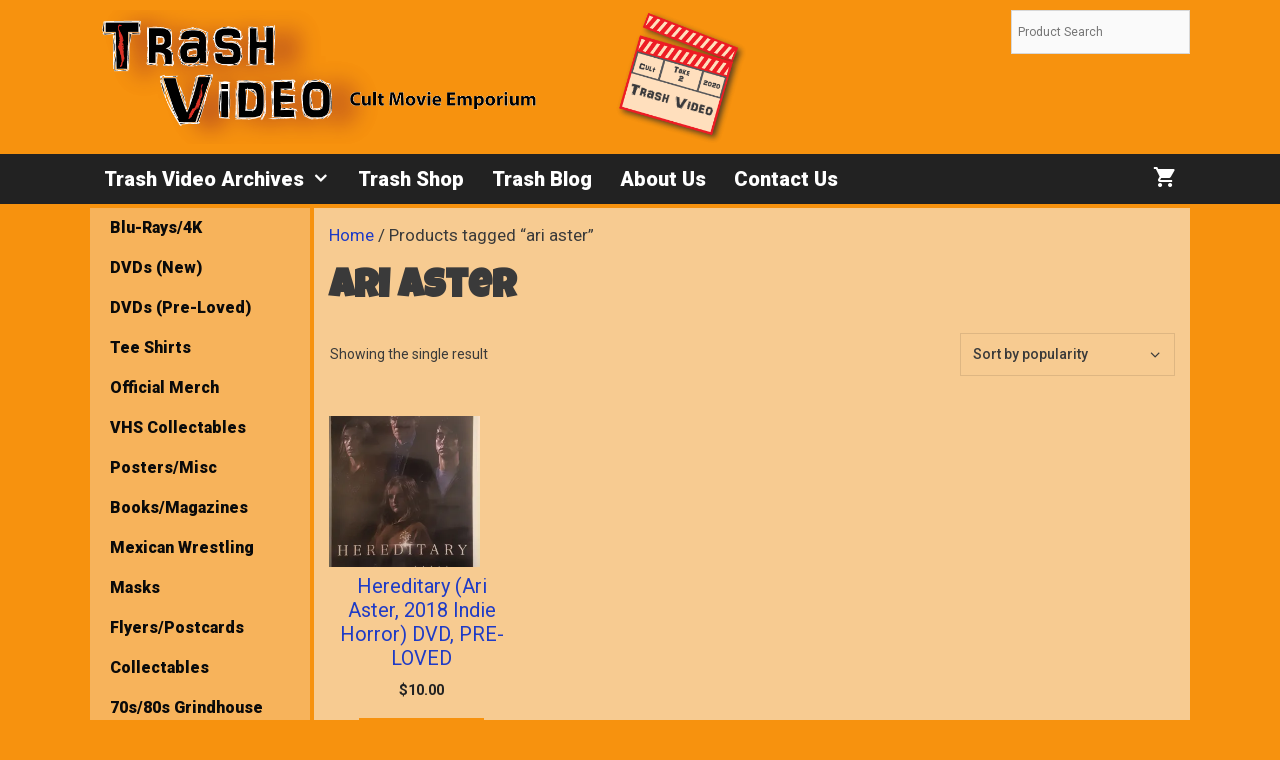

--- FILE ---
content_type: text/html; charset=UTF-8
request_url: https://trashvideoarchives.com/product-tag/ari-aster/
body_size: 10987
content:
<!DOCTYPE html>
<html lang="en-US">
<head>
	<meta charset="UTF-8">
	<meta name='robots' content='index, follow, max-image-preview:large, max-snippet:-1, max-video-preview:-1' />
<meta name="viewport" content="width=device-width, initial-scale=1"><script>window._wca = window._wca || [];</script>

	<!-- This site is optimized with the Yoast SEO plugin v26.8 - https://yoast.com/product/yoast-seo-wordpress/ -->
	<title>ari aster Archives - Trash Video Archives</title>
	<link rel="canonical" href="https://trashvideoarchives.com/product-tag/ari-aster/" />
	<meta property="og:locale" content="en_US" />
	<meta property="og:type" content="article" />
	<meta property="og:title" content="ari aster Archives - Trash Video Archives" />
	<meta property="og:url" content="https://trashvideoarchives.com/product-tag/ari-aster/" />
	<meta property="og:site_name" content="Trash Video Archives" />
	<meta name="twitter:card" content="summary_large_image" />
	<script type="application/ld+json" class="yoast-schema-graph">{"@context":"https://schema.org","@graph":[{"@type":"CollectionPage","@id":"https://trashvideoarchives.com/product-tag/ari-aster/","url":"https://trashvideoarchives.com/product-tag/ari-aster/","name":"ari aster Archives - Trash Video Archives","isPartOf":{"@id":"https://trashvideoarchives.com/#website"},"primaryImageOfPage":{"@id":"https://trashvideoarchives.com/product-tag/ari-aster/#primaryimage"},"image":{"@id":"https://trashvideoarchives.com/product-tag/ari-aster/#primaryimage"},"thumbnailUrl":"https://i0.wp.com/trashvideoarchives.com/wordpress/wp-content/uploads/2020/12/Hereditary.jpg?fit=887%2C1240&ssl=1","breadcrumb":{"@id":"https://trashvideoarchives.com/product-tag/ari-aster/#breadcrumb"},"inLanguage":"en-US"},{"@type":"ImageObject","inLanguage":"en-US","@id":"https://trashvideoarchives.com/product-tag/ari-aster/#primaryimage","url":"https://i0.wp.com/trashvideoarchives.com/wordpress/wp-content/uploads/2020/12/Hereditary.jpg?fit=887%2C1240&ssl=1","contentUrl":"https://i0.wp.com/trashvideoarchives.com/wordpress/wp-content/uploads/2020/12/Hereditary.jpg?fit=887%2C1240&ssl=1","width":887,"height":1240},{"@type":"BreadcrumbList","@id":"https://trashvideoarchives.com/product-tag/ari-aster/#breadcrumb","itemListElement":[{"@type":"ListItem","position":1,"name":"Home","item":"https://trashvideoarchives.com/"},{"@type":"ListItem","position":2,"name":"ari aster"}]},{"@type":"WebSite","@id":"https://trashvideoarchives.com/#website","url":"https://trashvideoarchives.com/","name":"Trash Video Archives","description":"Cult Movie Emporium","publisher":{"@id":"https://trashvideoarchives.com/#organization"},"potentialAction":[{"@type":"SearchAction","target":{"@type":"EntryPoint","urlTemplate":"https://trashvideoarchives.com/?s={search_term_string}"},"query-input":{"@type":"PropertyValueSpecification","valueRequired":true,"valueName":"search_term_string"}}],"inLanguage":"en-US"},{"@type":"Organization","@id":"https://trashvideoarchives.com/#organization","name":"Trash Video Archives","url":"https://trashvideoarchives.com/","logo":{"@type":"ImageObject","inLanguage":"en-US","@id":"https://trashvideoarchives.com/#/schema/logo/image/","url":"https://i0.wp.com/trashvideoarchives.com/wordpress/wp-content/uploads/2020/09/cropped-Logo2-1.png?fit=1221%2C247&ssl=1","contentUrl":"https://i0.wp.com/trashvideoarchives.com/wordpress/wp-content/uploads/2020/09/cropped-Logo2-1.png?fit=1221%2C247&ssl=1","width":1221,"height":247,"caption":"Trash Video Archives"},"image":{"@id":"https://trashvideoarchives.com/#/schema/logo/image/"}}]}</script>
	<!-- / Yoast SEO plugin. -->


<link rel='dns-prefetch' href='//static.addtoany.com' />
<link rel='dns-prefetch' href='//stats.wp.com' />
<link href='https://fonts.gstatic.com' crossorigin rel='preconnect' />
<link href='https://fonts.googleapis.com' crossorigin rel='preconnect' />
<link rel='preconnect' href='//c0.wp.com' />
<link rel='preconnect' href='//i0.wp.com' />
<link rel="alternate" type="application/rss+xml" title="Trash Video Archives &raquo; Feed" href="https://trashvideoarchives.com/feed/" />
<link rel="alternate" type="application/rss+xml" title="Trash Video Archives &raquo; Comments Feed" href="https://trashvideoarchives.com/comments/feed/" />
<link rel="alternate" type="application/rss+xml" title="Trash Video Archives &raquo; ari aster Tag Feed" href="https://trashvideoarchives.com/product-tag/ari-aster/feed/" />
<style id='wp-img-auto-sizes-contain-inline-css'>
img:is([sizes=auto i],[sizes^="auto," i]){contain-intrinsic-size:3000px 1500px}
/*# sourceURL=wp-img-auto-sizes-contain-inline-css */
</style>
<link rel='stylesheet' id='generate-fonts-css' href='//fonts.googleapis.com/css?family=Roboto:100,100italic,300,300italic,regular,italic,500,500italic,700,700italic,900,900italic|Luckiest+Guy:regular' media='all' />
<style id='wp-block-library-inline-css'>
:root{--wp-block-synced-color:#7a00df;--wp-block-synced-color--rgb:122,0,223;--wp-bound-block-color:var(--wp-block-synced-color);--wp-editor-canvas-background:#ddd;--wp-admin-theme-color:#007cba;--wp-admin-theme-color--rgb:0,124,186;--wp-admin-theme-color-darker-10:#006ba1;--wp-admin-theme-color-darker-10--rgb:0,107,160.5;--wp-admin-theme-color-darker-20:#005a87;--wp-admin-theme-color-darker-20--rgb:0,90,135;--wp-admin-border-width-focus:2px}@media (min-resolution:192dpi){:root{--wp-admin-border-width-focus:1.5px}}.wp-element-button{cursor:pointer}:root .has-very-light-gray-background-color{background-color:#eee}:root .has-very-dark-gray-background-color{background-color:#313131}:root .has-very-light-gray-color{color:#eee}:root .has-very-dark-gray-color{color:#313131}:root .has-vivid-green-cyan-to-vivid-cyan-blue-gradient-background{background:linear-gradient(135deg,#00d084,#0693e3)}:root .has-purple-crush-gradient-background{background:linear-gradient(135deg,#34e2e4,#4721fb 50%,#ab1dfe)}:root .has-hazy-dawn-gradient-background{background:linear-gradient(135deg,#faaca8,#dad0ec)}:root .has-subdued-olive-gradient-background{background:linear-gradient(135deg,#fafae1,#67a671)}:root .has-atomic-cream-gradient-background{background:linear-gradient(135deg,#fdd79a,#004a59)}:root .has-nightshade-gradient-background{background:linear-gradient(135deg,#330968,#31cdcf)}:root .has-midnight-gradient-background{background:linear-gradient(135deg,#020381,#2874fc)}:root{--wp--preset--font-size--normal:16px;--wp--preset--font-size--huge:42px}.has-regular-font-size{font-size:1em}.has-larger-font-size{font-size:2.625em}.has-normal-font-size{font-size:var(--wp--preset--font-size--normal)}.has-huge-font-size{font-size:var(--wp--preset--font-size--huge)}.has-text-align-center{text-align:center}.has-text-align-left{text-align:left}.has-text-align-right{text-align:right}.has-fit-text{white-space:nowrap!important}#end-resizable-editor-section{display:none}.aligncenter{clear:both}.items-justified-left{justify-content:flex-start}.items-justified-center{justify-content:center}.items-justified-right{justify-content:flex-end}.items-justified-space-between{justify-content:space-between}.screen-reader-text{border:0;clip-path:inset(50%);height:1px;margin:-1px;overflow:hidden;padding:0;position:absolute;width:1px;word-wrap:normal!important}.screen-reader-text:focus{background-color:#ddd;clip-path:none;color:#444;display:block;font-size:1em;height:auto;left:5px;line-height:normal;padding:15px 23px 14px;text-decoration:none;top:5px;width:auto;z-index:100000}html :where(.has-border-color){border-style:solid}html :where([style*=border-top-color]){border-top-style:solid}html :where([style*=border-right-color]){border-right-style:solid}html :where([style*=border-bottom-color]){border-bottom-style:solid}html :where([style*=border-left-color]){border-left-style:solid}html :where([style*=border-width]){border-style:solid}html :where([style*=border-top-width]){border-top-style:solid}html :where([style*=border-right-width]){border-right-style:solid}html :where([style*=border-bottom-width]){border-bottom-style:solid}html :where([style*=border-left-width]){border-left-style:solid}html :where(img[class*=wp-image-]){height:auto;max-width:100%}:where(figure){margin:0 0 1em}html :where(.is-position-sticky){--wp-admin--admin-bar--position-offset:var(--wp-admin--admin-bar--height,0px)}@media screen and (max-width:600px){html :where(.is-position-sticky){--wp-admin--admin-bar--position-offset:0px}}

/*# sourceURL=wp-block-library-inline-css */
</style><style id='global-styles-inline-css'>
:root{--wp--preset--aspect-ratio--square: 1;--wp--preset--aspect-ratio--4-3: 4/3;--wp--preset--aspect-ratio--3-4: 3/4;--wp--preset--aspect-ratio--3-2: 3/2;--wp--preset--aspect-ratio--2-3: 2/3;--wp--preset--aspect-ratio--16-9: 16/9;--wp--preset--aspect-ratio--9-16: 9/16;--wp--preset--color--black: #000000;--wp--preset--color--cyan-bluish-gray: #abb8c3;--wp--preset--color--white: #ffffff;--wp--preset--color--pale-pink: #f78da7;--wp--preset--color--vivid-red: #cf2e2e;--wp--preset--color--luminous-vivid-orange: #ff6900;--wp--preset--color--luminous-vivid-amber: #fcb900;--wp--preset--color--light-green-cyan: #7bdcb5;--wp--preset--color--vivid-green-cyan: #00d084;--wp--preset--color--pale-cyan-blue: #8ed1fc;--wp--preset--color--vivid-cyan-blue: #0693e3;--wp--preset--color--vivid-purple: #9b51e0;--wp--preset--color--contrast: var(--contrast);--wp--preset--color--contrast-2: var(--contrast-2);--wp--preset--color--contrast-3: var(--contrast-3);--wp--preset--color--base: var(--base);--wp--preset--color--base-2: var(--base-2);--wp--preset--color--base-3: var(--base-3);--wp--preset--color--accent: var(--accent);--wp--preset--gradient--vivid-cyan-blue-to-vivid-purple: linear-gradient(135deg,rgb(6,147,227) 0%,rgb(155,81,224) 100%);--wp--preset--gradient--light-green-cyan-to-vivid-green-cyan: linear-gradient(135deg,rgb(122,220,180) 0%,rgb(0,208,130) 100%);--wp--preset--gradient--luminous-vivid-amber-to-luminous-vivid-orange: linear-gradient(135deg,rgb(252,185,0) 0%,rgb(255,105,0) 100%);--wp--preset--gradient--luminous-vivid-orange-to-vivid-red: linear-gradient(135deg,rgb(255,105,0) 0%,rgb(207,46,46) 100%);--wp--preset--gradient--very-light-gray-to-cyan-bluish-gray: linear-gradient(135deg,rgb(238,238,238) 0%,rgb(169,184,195) 100%);--wp--preset--gradient--cool-to-warm-spectrum: linear-gradient(135deg,rgb(74,234,220) 0%,rgb(151,120,209) 20%,rgb(207,42,186) 40%,rgb(238,44,130) 60%,rgb(251,105,98) 80%,rgb(254,248,76) 100%);--wp--preset--gradient--blush-light-purple: linear-gradient(135deg,rgb(255,206,236) 0%,rgb(152,150,240) 100%);--wp--preset--gradient--blush-bordeaux: linear-gradient(135deg,rgb(254,205,165) 0%,rgb(254,45,45) 50%,rgb(107,0,62) 100%);--wp--preset--gradient--luminous-dusk: linear-gradient(135deg,rgb(255,203,112) 0%,rgb(199,81,192) 50%,rgb(65,88,208) 100%);--wp--preset--gradient--pale-ocean: linear-gradient(135deg,rgb(255,245,203) 0%,rgb(182,227,212) 50%,rgb(51,167,181) 100%);--wp--preset--gradient--electric-grass: linear-gradient(135deg,rgb(202,248,128) 0%,rgb(113,206,126) 100%);--wp--preset--gradient--midnight: linear-gradient(135deg,rgb(2,3,129) 0%,rgb(40,116,252) 100%);--wp--preset--font-size--small: 13px;--wp--preset--font-size--medium: 20px;--wp--preset--font-size--large: 36px;--wp--preset--font-size--x-large: 42px;--wp--preset--spacing--20: 0.44rem;--wp--preset--spacing--30: 0.67rem;--wp--preset--spacing--40: 1rem;--wp--preset--spacing--50: 1.5rem;--wp--preset--spacing--60: 2.25rem;--wp--preset--spacing--70: 3.38rem;--wp--preset--spacing--80: 5.06rem;--wp--preset--shadow--natural: 6px 6px 9px rgba(0, 0, 0, 0.2);--wp--preset--shadow--deep: 12px 12px 50px rgba(0, 0, 0, 0.4);--wp--preset--shadow--sharp: 6px 6px 0px rgba(0, 0, 0, 0.2);--wp--preset--shadow--outlined: 6px 6px 0px -3px rgb(255, 255, 255), 6px 6px rgb(0, 0, 0);--wp--preset--shadow--crisp: 6px 6px 0px rgb(0, 0, 0);}:where(.is-layout-flex){gap: 0.5em;}:where(.is-layout-grid){gap: 0.5em;}body .is-layout-flex{display: flex;}.is-layout-flex{flex-wrap: wrap;align-items: center;}.is-layout-flex > :is(*, div){margin: 0;}body .is-layout-grid{display: grid;}.is-layout-grid > :is(*, div){margin: 0;}:where(.wp-block-columns.is-layout-flex){gap: 2em;}:where(.wp-block-columns.is-layout-grid){gap: 2em;}:where(.wp-block-post-template.is-layout-flex){gap: 1.25em;}:where(.wp-block-post-template.is-layout-grid){gap: 1.25em;}.has-black-color{color: var(--wp--preset--color--black) !important;}.has-cyan-bluish-gray-color{color: var(--wp--preset--color--cyan-bluish-gray) !important;}.has-white-color{color: var(--wp--preset--color--white) !important;}.has-pale-pink-color{color: var(--wp--preset--color--pale-pink) !important;}.has-vivid-red-color{color: var(--wp--preset--color--vivid-red) !important;}.has-luminous-vivid-orange-color{color: var(--wp--preset--color--luminous-vivid-orange) !important;}.has-luminous-vivid-amber-color{color: var(--wp--preset--color--luminous-vivid-amber) !important;}.has-light-green-cyan-color{color: var(--wp--preset--color--light-green-cyan) !important;}.has-vivid-green-cyan-color{color: var(--wp--preset--color--vivid-green-cyan) !important;}.has-pale-cyan-blue-color{color: var(--wp--preset--color--pale-cyan-blue) !important;}.has-vivid-cyan-blue-color{color: var(--wp--preset--color--vivid-cyan-blue) !important;}.has-vivid-purple-color{color: var(--wp--preset--color--vivid-purple) !important;}.has-black-background-color{background-color: var(--wp--preset--color--black) !important;}.has-cyan-bluish-gray-background-color{background-color: var(--wp--preset--color--cyan-bluish-gray) !important;}.has-white-background-color{background-color: var(--wp--preset--color--white) !important;}.has-pale-pink-background-color{background-color: var(--wp--preset--color--pale-pink) !important;}.has-vivid-red-background-color{background-color: var(--wp--preset--color--vivid-red) !important;}.has-luminous-vivid-orange-background-color{background-color: var(--wp--preset--color--luminous-vivid-orange) !important;}.has-luminous-vivid-amber-background-color{background-color: var(--wp--preset--color--luminous-vivid-amber) !important;}.has-light-green-cyan-background-color{background-color: var(--wp--preset--color--light-green-cyan) !important;}.has-vivid-green-cyan-background-color{background-color: var(--wp--preset--color--vivid-green-cyan) !important;}.has-pale-cyan-blue-background-color{background-color: var(--wp--preset--color--pale-cyan-blue) !important;}.has-vivid-cyan-blue-background-color{background-color: var(--wp--preset--color--vivid-cyan-blue) !important;}.has-vivid-purple-background-color{background-color: var(--wp--preset--color--vivid-purple) !important;}.has-black-border-color{border-color: var(--wp--preset--color--black) !important;}.has-cyan-bluish-gray-border-color{border-color: var(--wp--preset--color--cyan-bluish-gray) !important;}.has-white-border-color{border-color: var(--wp--preset--color--white) !important;}.has-pale-pink-border-color{border-color: var(--wp--preset--color--pale-pink) !important;}.has-vivid-red-border-color{border-color: var(--wp--preset--color--vivid-red) !important;}.has-luminous-vivid-orange-border-color{border-color: var(--wp--preset--color--luminous-vivid-orange) !important;}.has-luminous-vivid-amber-border-color{border-color: var(--wp--preset--color--luminous-vivid-amber) !important;}.has-light-green-cyan-border-color{border-color: var(--wp--preset--color--light-green-cyan) !important;}.has-vivid-green-cyan-border-color{border-color: var(--wp--preset--color--vivid-green-cyan) !important;}.has-pale-cyan-blue-border-color{border-color: var(--wp--preset--color--pale-cyan-blue) !important;}.has-vivid-cyan-blue-border-color{border-color: var(--wp--preset--color--vivid-cyan-blue) !important;}.has-vivid-purple-border-color{border-color: var(--wp--preset--color--vivid-purple) !important;}.has-vivid-cyan-blue-to-vivid-purple-gradient-background{background: var(--wp--preset--gradient--vivid-cyan-blue-to-vivid-purple) !important;}.has-light-green-cyan-to-vivid-green-cyan-gradient-background{background: var(--wp--preset--gradient--light-green-cyan-to-vivid-green-cyan) !important;}.has-luminous-vivid-amber-to-luminous-vivid-orange-gradient-background{background: var(--wp--preset--gradient--luminous-vivid-amber-to-luminous-vivid-orange) !important;}.has-luminous-vivid-orange-to-vivid-red-gradient-background{background: var(--wp--preset--gradient--luminous-vivid-orange-to-vivid-red) !important;}.has-very-light-gray-to-cyan-bluish-gray-gradient-background{background: var(--wp--preset--gradient--very-light-gray-to-cyan-bluish-gray) !important;}.has-cool-to-warm-spectrum-gradient-background{background: var(--wp--preset--gradient--cool-to-warm-spectrum) !important;}.has-blush-light-purple-gradient-background{background: var(--wp--preset--gradient--blush-light-purple) !important;}.has-blush-bordeaux-gradient-background{background: var(--wp--preset--gradient--blush-bordeaux) !important;}.has-luminous-dusk-gradient-background{background: var(--wp--preset--gradient--luminous-dusk) !important;}.has-pale-ocean-gradient-background{background: var(--wp--preset--gradient--pale-ocean) !important;}.has-electric-grass-gradient-background{background: var(--wp--preset--gradient--electric-grass) !important;}.has-midnight-gradient-background{background: var(--wp--preset--gradient--midnight) !important;}.has-small-font-size{font-size: var(--wp--preset--font-size--small) !important;}.has-medium-font-size{font-size: var(--wp--preset--font-size--medium) !important;}.has-large-font-size{font-size: var(--wp--preset--font-size--large) !important;}.has-x-large-font-size{font-size: var(--wp--preset--font-size--x-large) !important;}
/*# sourceURL=global-styles-inline-css */
</style>

<style id='classic-theme-styles-inline-css'>
/*! This file is auto-generated */
.wp-block-button__link{color:#fff;background-color:#32373c;border-radius:9999px;box-shadow:none;text-decoration:none;padding:calc(.667em + 2px) calc(1.333em + 2px);font-size:1.125em}.wp-block-file__button{background:#32373c;color:#fff;text-decoration:none}
/*# sourceURL=/wp-includes/css/classic-themes.min.css */
</style>
<style id='woocommerce-inline-inline-css'>
.woocommerce form .form-row .required { visibility: visible; }
/*# sourceURL=woocommerce-inline-inline-css */
</style>
<link rel='stylesheet' id='wpo_min-header-0-css' href='https://trashvideoarchives.com/wordpress/wp-content/cache/wpo-minify/1767659226/assets/wpo-minify-header-23301a4c.min.css' media='all' />
<link rel='stylesheet' id='woocommerce-layout-css' href='https://c0.wp.com/p/woocommerce/10.4.3/assets/css/woocommerce-layout.css' media='all' />
<style id='woocommerce-layout-inline-css'>

	.infinite-scroll .woocommerce-pagination {
		display: none;
	}
/*# sourceURL=woocommerce-layout-inline-css */
</style>
<link rel='stylesheet' id='woocommerce-smallscreen-css' href='https://c0.wp.com/p/woocommerce/10.4.3/assets/css/woocommerce-smallscreen.css' media='only screen and (max-width: 768px)' />
<link rel='stylesheet' id='woocommerce-general-css' href='https://c0.wp.com/p/woocommerce/10.4.3/assets/css/woocommerce.css' media='all' />
<link rel='stylesheet' id='wpo_min-header-4-css' href='https://trashvideoarchives.com/wordpress/wp-content/cache/wpo-minify/1767659226/assets/wpo-minify-header-bc5550b7.min.css' media='all' />
<link rel='stylesheet' id='wpo_min-header-5-css' href='https://trashvideoarchives.com/wordpress/wp-content/cache/wpo-minify/1767659226/assets/wpo-minify-header-4ce01577.min.css' media='(max-width:768px)' />
<link rel='stylesheet' id='wpo_min-header-6-css' href='https://trashvideoarchives.com/wordpress/wp-content/cache/wpo-minify/1767659226/assets/wpo-minify-header-2faf1106.min.css' media='all' />
<script src="https://c0.wp.com/c/6.9/wp-includes/js/jquery/jquery.min.js" id="jquery-core-js"></script>
<script src="https://c0.wp.com/c/6.9/wp-includes/js/jquery/jquery-migrate.min.js" id="jquery-migrate-js"></script>
<script id="addtoany-core-js-before">
window.a2a_config=window.a2a_config||{};a2a_config.callbacks=[];a2a_config.overlays=[];a2a_config.templates={};

//# sourceURL=addtoany-core-js-before
</script>
<script defer src="https://static.addtoany.com/menu/page.js" id="addtoany-core-js"></script>
<script src="https://trashvideoarchives.com/wordpress/wp-content/cache/wpo-minify/1767659226/assets/wpo-minify-header-c3cc0adf.min.js" id="wpo_min-header-3-js"></script>
<script src="https://c0.wp.com/p/woocommerce/10.4.3/assets/js/jquery-blockui/jquery.blockUI.min.js" id="wc-jquery-blockui-js" defer data-wp-strategy="defer"></script>
<script id="wc-add-to-cart-js-extra">
var wc_add_to_cart_params = {"ajax_url":"/wordpress/wp-admin/admin-ajax.php","wc_ajax_url":"/?wc-ajax=%%endpoint%%","i18n_view_cart":"View cart","cart_url":"https://trashvideoarchives.com/cart/","is_cart":"","cart_redirect_after_add":"no"};
//# sourceURL=wc-add-to-cart-js-extra
</script>
<script src="https://c0.wp.com/p/woocommerce/10.4.3/assets/js/frontend/add-to-cart.min.js" id="wc-add-to-cart-js" defer data-wp-strategy="defer"></script>
<script src="https://c0.wp.com/p/woocommerce/10.4.3/assets/js/js-cookie/js.cookie.min.js" id="wc-js-cookie-js" defer data-wp-strategy="defer"></script>
<script id="woocommerce-js-extra">
var woocommerce_params = {"ajax_url":"/wordpress/wp-admin/admin-ajax.php","wc_ajax_url":"/?wc-ajax=%%endpoint%%","i18n_password_show":"Show password","i18n_password_hide":"Hide password"};
//# sourceURL=woocommerce-js-extra
</script>
<script src="https://c0.wp.com/p/woocommerce/10.4.3/assets/js/frontend/woocommerce.min.js" id="woocommerce-js" defer data-wp-strategy="defer"></script>
<script src="https://stats.wp.com/s-202604.js" id="woocommerce-analytics-js" defer data-wp-strategy="defer"></script>
<link rel="https://api.w.org/" href="https://trashvideoarchives.com/wp-json/" /><link rel="alternate" title="JSON" type="application/json" href="https://trashvideoarchives.com/wp-json/wp/v2/product_tag/1737" /><link rel="EditURI" type="application/rsd+xml" title="RSD" href="https://trashvideoarchives.com/wordpress/xmlrpc.php?rsd" />
<meta name="generator" content="WordPress 6.9" />
<meta name="generator" content="WooCommerce 10.4.3" />
	<style>img#wpstats{display:none}</style>
		<link rel="apple-touch-icon" sizes="180x180" href="/wordpress/wp-content/uploads/fbrfg/apple-touch-icon.png">
<link rel="icon" type="image/png" sizes="32x32" href="/wordpress/wp-content/uploads/fbrfg/favicon-32x32.png">
<link rel="icon" type="image/png" sizes="16x16" href="/wordpress/wp-content/uploads/fbrfg/favicon-16x16.png">
<link rel="manifest" href="/wordpress/wp-content/uploads/fbrfg/site.webmanifest">
<link rel="mask-icon" href="/wordpress/wp-content/uploads/fbrfg/safari-pinned-tab.svg" color="#5bbad5">
<link rel="shortcut icon" href="/wordpress/wp-content/uploads/fbrfg/favicon.ico">
<meta name="msapplication-TileColor" content="#da532c">
<meta name="msapplication-config" content="/wordpress/wp-content/uploads/fbrfg/browserconfig.xml">
<meta name="theme-color" content="#ffffff">	<noscript><style>.woocommerce-product-gallery{ opacity: 1 !important; }</style></noscript>
	<link rel='stylesheet' id='wc-blocks-style-css' href='https://c0.wp.com/p/woocommerce/10.4.3/assets/client/blocks/wc-blocks.css' media='all' />
</head>

<body class="archive tax-product_tag term-ari-aster term-1737 wp-custom-logo wp-embed-responsive wp-theme-generatepress theme-generatepress post-image-below-header post-image-aligned-center secondary-nav-left-sidebar secondary-nav-aligned-left sticky-menu-fade woocommerce woocommerce-page woocommerce-no-js metaslider-plugin left-sidebar nav-below-header separate-containers fluid-header active-footer-widgets-1 nav-aligned-left header-aligned-left dropdown-hover" itemtype="https://schema.org/Blog" itemscope>
	<a class="screen-reader-text skip-link" href="#content" title="Skip to content">Skip to content</a>		<header class="site-header" id="masthead" aria-label="Site"  itemtype="https://schema.org/WPHeader" itemscope>
			<div class="inside-header grid-container grid-parent">
							<div class="header-widget">
				<aside id="block-4" class="widget inner-padding widget_block"><div class="aws-container" data-url="/?wc-ajax=aws_action" data-siteurl="https://trashvideoarchives.com" data-lang="" data-show-loader="true" data-show-more="true" data-show-page="true" data-ajax-search="true" data-show-clear="true" data-mobile-screen="false" data-use-analytics="false" data-min-chars="1" data-buttons-order="1" data-timeout="300" data-is-mobile="false" data-page-id="1737" data-tax="product_tag" ><form class="aws-search-form" action="https://trashvideoarchives.com/" method="get" role="search" ><div class="aws-wrapper"><label class="aws-search-label" for="697188d7ef487">Product Search</label><input type="search" name="s" id="697188d7ef487" value="" class="aws-search-field" placeholder="Product Search" autocomplete="off" /><input type="hidden" name="post_type" value="product"><input type="hidden" name="type_aws" value="true"><div class="aws-search-clear"><span>×</span></div><div class="aws-loader"></div></div></form></div></aside>			</div>
			<div class="site-logo">
					<a href="https://trashvideoarchives.com/" rel="home">
						<img  class="header-image is-logo-image" alt="Trash Video Archives" src="https://i0.wp.com/trashvideoarchives.com/wordpress/wp-content/uploads/2020/09/cropped-Logo2-1.png?fit=1221%2C247&#038;ssl=1" />
					</a>
				</div>			</div>
		</header>
				<nav class="wc-menu-cart-activated main-navigation sub-menu-right" id="site-navigation" aria-label="Primary"  itemtype="https://schema.org/SiteNavigationElement" itemscope>
			<div class="inside-navigation grid-container grid-parent">
					<div class="mobile-bar-items wc-mobile-cart-items">
				<a href="https://trashvideoarchives.com/cart/" class="cart-contents shopping-cart " title="View your shopping cart"><span class="number-of-items no-items">0</span><span class="amount"></span></a>	</div>
					<button class="menu-toggle" aria-controls="primary-menu" aria-expanded="false">
					<span class="mobile-menu"> Menu</span>				</button>
				<div id="primary-menu" class="main-nav"><ul id="menu-main-menu" class=" menu sf-menu"><li id="menu-item-32" class="menu-item menu-item-type-post_type menu-item-object-page menu-item-home menu-item-has-children menu-item-32"><a href="https://trashvideoarchives.com/">Trash Video Archives<span role="presentation" class="dropdown-menu-toggle"></span></a>
<ul class="sub-menu">
	<li id="menu-item-3515" class="menu-item menu-item-type-taxonomy menu-item-object-product_cat menu-item-3515"><a href="https://trashvideoarchives.com/product-category/dvds-pre-loved/">DVDs (Pre-Loved)</a></li>
	<li id="menu-item-3516" class="menu-item menu-item-type-taxonomy menu-item-object-product_cat menu-item-3516"><a href="https://trashvideoarchives.com/product-category/horror/">Horror</a></li>
	<li id="menu-item-3517" class="menu-item menu-item-type-taxonomy menu-item-object-product_cat menu-item-3517"><a href="https://trashvideoarchives.com/product-category/dvds-new/">DVDs (New)</a></li>
	<li id="menu-item-3518" class="menu-item menu-item-type-taxonomy menu-item-object-product_cat menu-item-3518"><a href="https://trashvideoarchives.com/product-category/arthouse-indie/">Arthouse/Indie</a></li>
	<li id="menu-item-3519" class="menu-item menu-item-type-taxonomy menu-item-object-product_cat menu-item-3519"><a href="https://trashvideoarchives.com/product-category/classics/">Classics</a></li>
	<li id="menu-item-3520" class="menu-item menu-item-type-taxonomy menu-item-object-product_cat menu-item-3520"><a href="https://trashvideoarchives.com/product-category/comedy/">Comedy</a></li>
	<li id="menu-item-3521" class="menu-item menu-item-type-taxonomy menu-item-object-product_cat menu-item-3521"><a href="https://trashvideoarchives.com/product-category/blu-rays-4k/">Blu-Rays/4K</a></li>
	<li id="menu-item-3523" class="menu-item menu-item-type-taxonomy menu-item-object-product_cat menu-item-3523"><a href="https://trashvideoarchives.com/product-category/asian-cult/">Asian Cult</a></li>
	<li id="menu-item-3522" class="menu-item menu-item-type-taxonomy menu-item-object-product_cat menu-item-3522"><a href="https://trashvideoarchives.com/product-category/euro-trash/">Euro-Trash</a></li>
	<li id="menu-item-3524" class="menu-item menu-item-type-taxonomy menu-item-object-product_cat menu-item-3524"><a href="https://trashvideoarchives.com/product-category/70s-80s-grindhouse/">70s/80s Grindhouse</a></li>
</ul>
</li>
<li id="menu-item-135" class="menu-item menu-item-type-post_type menu-item-object-page menu-item-135"><a href="https://trashvideoarchives.com/shop/">Trash Shop</a></li>
<li id="menu-item-79" class="menu-item menu-item-type-taxonomy menu-item-object-category menu-item-79"><a href="https://trashvideoarchives.com/category/trash-blog/">Trash Blog</a></li>
<li id="menu-item-76" class="menu-item menu-item-type-post_type menu-item-object-page menu-item-76"><a href="https://trashvideoarchives.com/about-us/">About Us</a></li>
<li id="menu-item-34" class="menu-item menu-item-type-post_type menu-item-object-page menu-item-34"><a href="https://trashvideoarchives.com/contact-us/">Contact Us</a></li>

			<li class="wc-menu-item menu-item-align-right  ">
				<a href="https://trashvideoarchives.com/cart/" class="cart-contents shopping-cart " title="View your shopping cart"><span class="number-of-items no-items">0</span><span class="amount"></span></a>
			</li></ul></div>			</div>
		</nav>
		
	<div class="site grid-container container hfeed grid-parent" id="page">
				<div class="site-content" id="content">
					<div class="content-area grid-parent mobile-grid-100 push-20 grid-80 tablet-push-20 tablet-grid-80" id="primary">
			<main class="site-main" id="main">
								<div class="woocommerce-archive-wrapper">
					<div class="inside-article">
												<div class="entry-content" itemprop="text">
		<nav class="woocommerce-breadcrumb" aria-label="Breadcrumb"><a href="https://trashvideoarchives.com">Home</a>&nbsp;&#47;&nbsp;Products tagged &ldquo;ari aster&rdquo;</nav><header class="woocommerce-products-header">
			<h1 class="woocommerce-products-header__title page-title">ari aster</h1>
	
	</header>
<div id="wc-column-container" class="wc-columns-container wc-columns-4 wc-tablet-columns-2 wc-mobile-columns-1"><div class="woocommerce-notices-wrapper"></div><form class="woocommerce-ordering" method="get">
		<select
		name="orderby"
		class="orderby"
					aria-label="Shop order"
			>
					<option value="popularity"  selected='selected'>Sort by popularity</option>
					<option value="date" >Sort by latest</option>
					<option value="price" >Sort by price: low to high</option>
					<option value="price-desc" >Sort by price: high to low</option>
			</select>
	<input type="hidden" name="paged" value="1" />
	</form>
<p class="woocommerce-result-count" role="alert" aria-relevant="all" >
	Showing the single result</p>
<ul class="products columns-4">
<li class="sales-flash-overlay woocommerce-text-align-center woocommerce-image-align-left do-quantity-buttons product type-product post-1905 status-publish first instock product_cat-arthouse-indie product_cat-dvds-pre-loved product_cat-horror product_tag-2010s-horror product_tag-2010s-indie product_tag-ari-aster product_tag-gabriel-byrne product_tag-sony product_tag-toni-collette has-post-thumbnail shipping-taxable purchasable product-type-simple">
	<a href="https://trashvideoarchives.com/product/hereditary-ari-aster-2018-indie-horror-dvd-pre-loved/" class="woocommerce-LoopProduct-link woocommerce-loop-product__link"><div class="wc-product-image"><div class="inside-wc-product-image"><img width="300" height="300" src="https://i0.wp.com/trashvideoarchives.com/wordpress/wp-content/uploads/2020/12/Hereditary.jpg?resize=300%2C300&amp;ssl=1" class="attachment-woocommerce_thumbnail size-woocommerce_thumbnail" alt="Hereditary (Ari Aster, 2018 Indie Horror) DVD, PRE-LOVED" decoding="async" fetchpriority="high" srcset="https://i0.wp.com/trashvideoarchives.com/wordpress/wp-content/uploads/2020/12/Hereditary.jpg?resize=150%2C150&amp;ssl=1 150w, https://i0.wp.com/trashvideoarchives.com/wordpress/wp-content/uploads/2020/12/Hereditary.jpg?resize=300%2C300&amp;ssl=1 300w, https://i0.wp.com/trashvideoarchives.com/wordpress/wp-content/uploads/2020/12/Hereditary.jpg?resize=100%2C100&amp;ssl=1 100w, https://i0.wp.com/trashvideoarchives.com/wordpress/wp-content/uploads/2020/12/Hereditary.jpg?zoom=2&amp;resize=300%2C300&amp;ssl=1 600w" sizes="(max-width: 300px) 100vw, 300px" /></div></div><h2 class="woocommerce-loop-product__title">Hereditary (Ari Aster, 2018 Indie Horror) DVD, PRE-LOVED</h2>
	<span class="price"><span class="woocommerce-Price-amount amount"><bdi><span class="woocommerce-Price-currencySymbol">&#36;</span>10.00</bdi></span></span>
</a><a href="/product-tag/ari-aster/?add-to-cart=1905" aria-describedby="woocommerce_loop_add_to_cart_link_describedby_1905" data-quantity="1" class="button product_type_simple add_to_cart_button ajax_add_to_cart" data-product_id="1905" data-product_sku="DVD337" aria-label="Add to cart: &ldquo;Hereditary (Ari Aster, 2018 Indie Horror) DVD, PRE-LOVED&rdquo;" rel="nofollow" data-success_message="&ldquo;Hereditary (Ari Aster, 2018 Indie Horror) DVD, PRE-LOVED&rdquo; has been added to your cart" role="button">Add to cart</a>	<span id="woocommerce_loop_add_to_cart_link_describedby_1905" class="screen-reader-text">
			</span>
</li>
</ul>
</div>						</div>
											</div>
				</div>
							</main>
		</div>
		<div class="widget-area sidebar is-left-sidebar grid-20 tablet-grid-20 mobile-grid-100 grid-parent pull-80 tablet-pull-80" id="left-sidebar">
	<div class="inside-left-sidebar">
		<div class="gen-sidebar-secondary-nav">			<nav id="secondary-navigation" aria-label="Secondary" class="secondary-navigation grid-container grid-parent" itemtype="https://schema.org/SiteNavigationElement" itemscope>
				<div class="inside-navigation grid-container grid-parent">
										<button class="menu-toggle secondary-menu-toggle">
						<span class="mobile-menu">Tap here to see Full Product Menu</span>					</button>
					<div class="main-nav"><ul id="menu-sidemenu" class=" secondary-menu sf-menu"><li id="menu-item-476" class="menu-item menu-item-type-taxonomy menu-item-object-product_cat menu-item-476"><a href="https://trashvideoarchives.com/product-category/blu-rays-4k/">Blu-Rays/4K</a></li>
<li id="menu-item-473" class="menu-item menu-item-type-taxonomy menu-item-object-product_cat menu-item-473"><a href="https://trashvideoarchives.com/product-category/dvds-new/">DVDs (New)</a></li>
<li id="menu-item-506" class="menu-item menu-item-type-taxonomy menu-item-object-product_cat menu-item-506"><a href="https://trashvideoarchives.com/product-category/dvds-pre-loved/">DVDs (Pre-Loved)</a></li>
<li id="menu-item-120" class="menu-item menu-item-type-taxonomy menu-item-object-product_cat menu-item-120"><a href="https://trashvideoarchives.com/product-category/tee-shirts/">Tee Shirts</a></li>
<li id="menu-item-510" class="menu-item menu-item-type-taxonomy menu-item-object-product_cat menu-item-510"><a href="https://trashvideoarchives.com/product-category/official-merch/">Official Merch</a></li>
<li id="menu-item-620" class="menu-item menu-item-type-taxonomy menu-item-object-product_cat menu-item-620"><a href="https://trashvideoarchives.com/product-category/vhs-collectables/">VHS Collectables</a></li>
<li id="menu-item-511" class="menu-item menu-item-type-taxonomy menu-item-object-product_cat menu-item-511"><a href="https://trashvideoarchives.com/product-category/posters-misc/">Posters/Misc</a></li>
<li id="menu-item-500" class="menu-item menu-item-type-taxonomy menu-item-object-product_cat menu-item-500"><a href="https://trashvideoarchives.com/product-category/books-magazines/">Books/Magazines</a></li>
<li id="menu-item-1240" class="menu-item menu-item-type-taxonomy menu-item-object-product_cat menu-item-1240"><a href="https://trashvideoarchives.com/product-category/mexican-wrestling-masks/">Mexican Wrestling Masks</a></li>
<li id="menu-item-956" class="menu-item menu-item-type-taxonomy menu-item-object-product_cat menu-item-956"><a href="https://trashvideoarchives.com/product-category/flyers-postcards/">Flyers/Postcards</a></li>
<li id="menu-item-119" class="menu-item menu-item-type-taxonomy menu-item-object-product_cat menu-item-119"><a href="https://trashvideoarchives.com/product-category/collectables/">Collectables</a></li>
<li id="menu-item-497" class="menu-item menu-item-type-taxonomy menu-item-object-product_cat menu-item-497"><a href="https://trashvideoarchives.com/product-category/70s-80s-grindhouse/">70s/80s Grindhouse</a></li>
<li id="menu-item-479" class="menu-item menu-item-type-taxonomy menu-item-object-product_cat menu-item-479"><a href="https://trashvideoarchives.com/product-category/arthouse-indie/">Arthouse/Indie</a></li>
<li id="menu-item-498" class="menu-item menu-item-type-taxonomy menu-item-object-product_cat menu-item-498"><a href="https://trashvideoarchives.com/product-category/animation-anime/">Animation/Anime</a></li>
<li id="menu-item-477" class="menu-item menu-item-type-taxonomy menu-item-object-product_cat menu-item-477"><a href="https://trashvideoarchives.com/product-category/asian-cult/">Asian Cult</a></li>
<li id="menu-item-499" class="menu-item menu-item-type-taxonomy menu-item-object-product_cat menu-item-499"><a href="https://trashvideoarchives.com/product-category/australian-nz/">Australian/NZ</a></li>
<li id="menu-item-501" class="menu-item menu-item-type-taxonomy menu-item-object-product_cat menu-item-501"><a href="https://trashvideoarchives.com/product-category/british-genre/">British Genre</a></li>
<li id="menu-item-502" class="menu-item menu-item-type-taxonomy menu-item-object-product_cat menu-item-502"><a href="https://trashvideoarchives.com/product-category/classics/">Classics</a></li>
<li id="menu-item-1239" class="menu-item menu-item-type-taxonomy menu-item-object-product_cat menu-item-1239"><a href="https://trashvideoarchives.com/product-category/comedy/">Comedy</a></li>
<li id="menu-item-503" class="menu-item menu-item-type-taxonomy menu-item-object-product_cat menu-item-503"><a href="https://trashvideoarchives.com/product-category/counterculture/">Counterculture</a></li>
<li id="menu-item-504" class="menu-item menu-item-type-taxonomy menu-item-object-product_cat menu-item-504"><a href="https://trashvideoarchives.com/product-category/crime-film-noir/">Crime &amp; Film Noir</a></li>
<li id="menu-item-110" class="menu-item menu-item-type-taxonomy menu-item-object-product_cat menu-item-110"><a href="https://trashvideoarchives.com/product-category/cult/">Cult</a></li>
<li id="menu-item-505" class="menu-item menu-item-type-taxonomy menu-item-object-product_cat menu-item-505"><a href="https://trashvideoarchives.com/product-category/documentaries/">Documentaries</a></li>
<li id="menu-item-480" class="menu-item menu-item-type-taxonomy menu-item-object-product_cat menu-item-480"><a href="https://trashvideoarchives.com/product-category/euro-trash/">Euro-Trash</a></li>
<li id="menu-item-507" class="menu-item menu-item-type-taxonomy menu-item-object-product_cat menu-item-507"><a href="https://trashvideoarchives.com/product-category/erotica/">Erotica</a></li>
<li id="menu-item-111" class="menu-item menu-item-type-taxonomy menu-item-object-product_cat menu-item-111"><a href="https://trashvideoarchives.com/product-category/fanatsy/">Fantasy</a></li>
<li id="menu-item-112" class="menu-item menu-item-type-taxonomy menu-item-object-product_cat menu-item-112"><a href="https://trashvideoarchives.com/product-category/horror/">Horror</a></li>
<li id="menu-item-482" class="menu-item menu-item-type-taxonomy menu-item-object-product_cat menu-item-482"><a href="https://trashvideoarchives.com/product-category/martial-arts/">Martial Arts</a></li>
<li id="menu-item-508" class="menu-item menu-item-type-taxonomy menu-item-object-product_cat menu-item-508"><a href="https://trashvideoarchives.com/product-category/mexican-pulp/">Mexican Pulp</a></li>
<li id="menu-item-509" class="menu-item menu-item-type-taxonomy menu-item-object-product_cat menu-item-509"><a href="https://trashvideoarchives.com/product-category/music/">Music</a></li>
<li id="menu-item-1241" class="menu-item menu-item-type-taxonomy menu-item-object-product_cat menu-item-1241"><a href="https://trashvideoarchives.com/product-category/recent-mainstream/">Recent/Mainstream</a></li>
<li id="menu-item-113" class="menu-item menu-item-type-taxonomy menu-item-object-product_cat menu-item-113"><a href="https://trashvideoarchives.com/product-category/sci-fi/">Sci-Fi</a></li>
<li id="menu-item-475" class="menu-item menu-item-type-taxonomy menu-item-object-product_cat menu-item-475"><a href="https://trashvideoarchives.com/product-category/troma/">Troma</a></li>
<li id="menu-item-619" class="menu-item menu-item-type-taxonomy menu-item-object-product_cat menu-item-619"><a href="https://trashvideoarchives.com/product-category/tv-series/">TV Series</a></li>
<li id="menu-item-621" class="menu-item menu-item-type-taxonomy menu-item-object-product_cat menu-item-621"><a href="https://trashvideoarchives.com/product-category/vintage-genre/">Vintage Genre</a></li>
<li id="menu-item-478" class="menu-item menu-item-type-taxonomy menu-item-object-product_cat menu-item-478"><a href="https://trashvideoarchives.com/product-category/world-cinema/">World Cinema</a></li>
</ul></div>				</div><!-- .inside-navigation -->
			</nav><!-- #secondary-navigation -->
			</div><!-- .gen-sidebar-secondary-nav -->	</div>
</div>

	</div>
</div>


<div class="site-footer">
			<footer class="site-info" aria-label="Site"  itemtype="https://schema.org/WPFooter" itemscope>
			<div class="inside-site-info grid-container grid-parent">
								<div class="copyright-bar">
					2026 Trash Video Archives | Web Design:<a href="http://www.adimage.net.au"> Ad Image Graphics				</div>
			</div>
		</footer>
		</div>

<script type="speculationrules">
{"prefetch":[{"source":"document","where":{"and":[{"href_matches":"/*"},{"not":{"href_matches":["/wordpress/wp-*.php","/wordpress/wp-admin/*","/wordpress/wp-content/uploads/*","/wordpress/wp-content/*","/wordpress/wp-content/plugins/*","/wordpress/wp-content/themes/generatepress/*","/*\\?(.+)"]}},{"not":{"selector_matches":"a[rel~=\"nofollow\"]"}},{"not":{"selector_matches":".no-prefetch, .no-prefetch a"}}]},"eagerness":"conservative"}]}
</script>
<script id="generate-a11y">
!function(){"use strict";if("querySelector"in document&&"addEventListener"in window){var e=document.body;e.addEventListener("pointerdown",(function(){e.classList.add("using-mouse")}),{passive:!0}),e.addEventListener("keydown",(function(){e.classList.remove("using-mouse")}),{passive:!0})}}();
</script>
<script type="application/ld+json">{"@context":"https://schema.org/","@type":"BreadcrumbList","itemListElement":[{"@type":"ListItem","position":1,"item":{"name":"Home","@id":"https://trashvideoarchives.com"}},{"@type":"ListItem","position":2,"item":{"name":"Products tagged &amp;ldquo;ari aster&amp;rdquo;","@id":"https://trashvideoarchives.com/product-tag/ari-aster/"}}]}</script>	<script>
		(function () {
			var c = document.body.className;
			c = c.replace(/woocommerce-no-js/, 'woocommerce-js');
			document.body.className = c;
		})();
	</script>
	<!-- ERROR: WP-Optimize Minify was not allowed to save its cache on - wp-content/cache/wpo-minify/1767659226/assets/wpo-minify-footer-a4e50b42.min.js --><!-- Please check if the path above is correct and ensure your server has write permission there! --><script src="https://c0.wp.com/c/6.9/wp-includes/js/dist/vendor/wp-polyfill.min.js" id="wp-polyfill-js"></script>
<script src="https://trashvideoarchives.com/wordpress/wp-content/plugins/jetpack/jetpack_vendor/automattic/woocommerce-analytics/build/woocommerce-analytics-client.js?minify=false&amp;ver=75adc3c1e2933e2c8c6a" id="woocommerce-analytics-client-js" defer data-wp-strategy="defer"></script>
<script src="https://c0.wp.com/c/6.9/wp-includes/js/dist/hooks.min.js" id="wp-hooks-js"></script>
<script src="https://c0.wp.com/c/6.9/wp-includes/js/dist/i18n.min.js" id="wp-i18n-js"></script>
<script id="wp-i18n-js-after">
wp.i18n.setLocaleData( { 'text direction\u0004ltr': [ 'ltr' ] } );
//# sourceURL=wp-i18n-js-after
</script>
<script src="https://trashvideoarchives.com/wordpress/wp-content/cache/wpo-minify/1767659226/assets/wpo-minify-footer-1bc9036e.min.js" id="wpo_min-footer-2-js"></script>
<script id="wpo_min-footer-3-js-extra">
var aws_vars = {"sale":"Sale!","sku":"SKU: ","showmore":"View all results","noresults":"Nothing found"};
var mailchimp_public_data = {"site_url":"https://trashvideoarchives.com/wordpress","ajax_url":"https://trashvideoarchives.com/wordpress/wp-admin/admin-ajax.php","disable_carts":"","subscribers_only":"","language":"en","allowed_to_set_cookies":"1"};
//# sourceURL=wpo_min-footer-3-js-extra
</script>
<script src="https://trashvideoarchives.com/wordpress/wp-content/cache/wpo-minify/1767659226/assets/wpo-minify-footer-55191dc2.min.js" id="wpo_min-footer-3-js"></script>
<script src="https://trashvideoarchives.com/wordpress/wp-content/cache/wpo-minify/1767659226/assets/wpo-minify-footer-63860745.min.js" id="wpo_min-footer-4-js"></script>
<script src="https://c0.wp.com/p/woocommerce/10.4.3/assets/js/sourcebuster/sourcebuster.min.js" id="sourcebuster-js-js"></script>
<script id="wc-order-attribution-js-extra">
var wc_order_attribution = {"params":{"lifetime":1.0e-5,"session":30,"base64":false,"ajaxurl":"https://trashvideoarchives.com/wordpress/wp-admin/admin-ajax.php","prefix":"wc_order_attribution_","allowTracking":true},"fields":{"source_type":"current.typ","referrer":"current_add.rf","utm_campaign":"current.cmp","utm_source":"current.src","utm_medium":"current.mdm","utm_content":"current.cnt","utm_id":"current.id","utm_term":"current.trm","utm_source_platform":"current.plt","utm_creative_format":"current.fmt","utm_marketing_tactic":"current.tct","session_entry":"current_add.ep","session_start_time":"current_add.fd","session_pages":"session.pgs","session_count":"udata.vst","user_agent":"udata.uag"}};
//# sourceURL=wc-order-attribution-js-extra
</script>
<script src="https://c0.wp.com/p/woocommerce/10.4.3/assets/js/frontend/order-attribution.min.js" id="wc-order-attribution-js"></script>
<script id="wpo_min-footer-9-js-extra">
var generateWooCommerce = {"quantityButtons":"1","stickyAddToCart":"","addToCartPanel":""};
//# sourceURL=wpo_min-footer-9-js-extra
</script>
<script src="https://trashvideoarchives.com/wordpress/wp-content/cache/wpo-minify/1767659226/assets/wpo-minify-footer-b10e0a2f.min.js" id="wpo_min-footer-9-js"></script>
<script id="jetpack-stats-js-before">
_stq = window._stq || [];
_stq.push([ "view", {"v":"ext","blog":"200057761","post":"0","tz":"10","srv":"trashvideoarchives.com","arch_tax_product_tag":"ari-aster","arch_results":"1","j":"1:15.4"} ]);
_stq.push([ "clickTrackerInit", "200057761", "0" ]);
//# sourceURL=jetpack-stats-js-before
</script>
<script src="https://stats.wp.com/e-202604.js" id="jetpack-stats-js" defer data-wp-strategy="defer"></script>
		<script type="text/javascript">
			(function() {
				window.wcAnalytics = window.wcAnalytics || {};
				const wcAnalytics = window.wcAnalytics;

				// Set the assets URL for webpack to find the split assets.
				wcAnalytics.assets_url = 'https://trashvideoarchives.com/wordpress/wp-content/plugins/jetpack/jetpack_vendor/automattic/woocommerce-analytics/src/../build/';

				// Set the REST API tracking endpoint URL.
				wcAnalytics.trackEndpoint = 'https://trashvideoarchives.com/wp-json/woocommerce-analytics/v1/track';

				// Set common properties for all events.
				wcAnalytics.commonProps = {"blog_id":200057761,"store_id":"9a1b35eb-2e4a-4edf-8d19-7902a12b3f2d","ui":null,"url":"https://trashvideoarchives.com","woo_version":"10.4.3","wp_version":"6.9","store_admin":0,"device":"desktop","store_currency":"AUD","timezone":"+10:00","is_guest":1};

				// Set the event queue.
				wcAnalytics.eventQueue = [];

				// Features.
				wcAnalytics.features = {
					ch: false,
					sessionTracking: false,
					proxy: false,
				};

				wcAnalytics.breadcrumbs = ["Trash Shop","Products tagged \u0026ldquo;ari aster\u0026rdquo;"];

				// Page context flags.
				wcAnalytics.pages = {
					isAccountPage: false,
					isCart: false,
				};
			})();
		</script>
		
</body>
</html>
